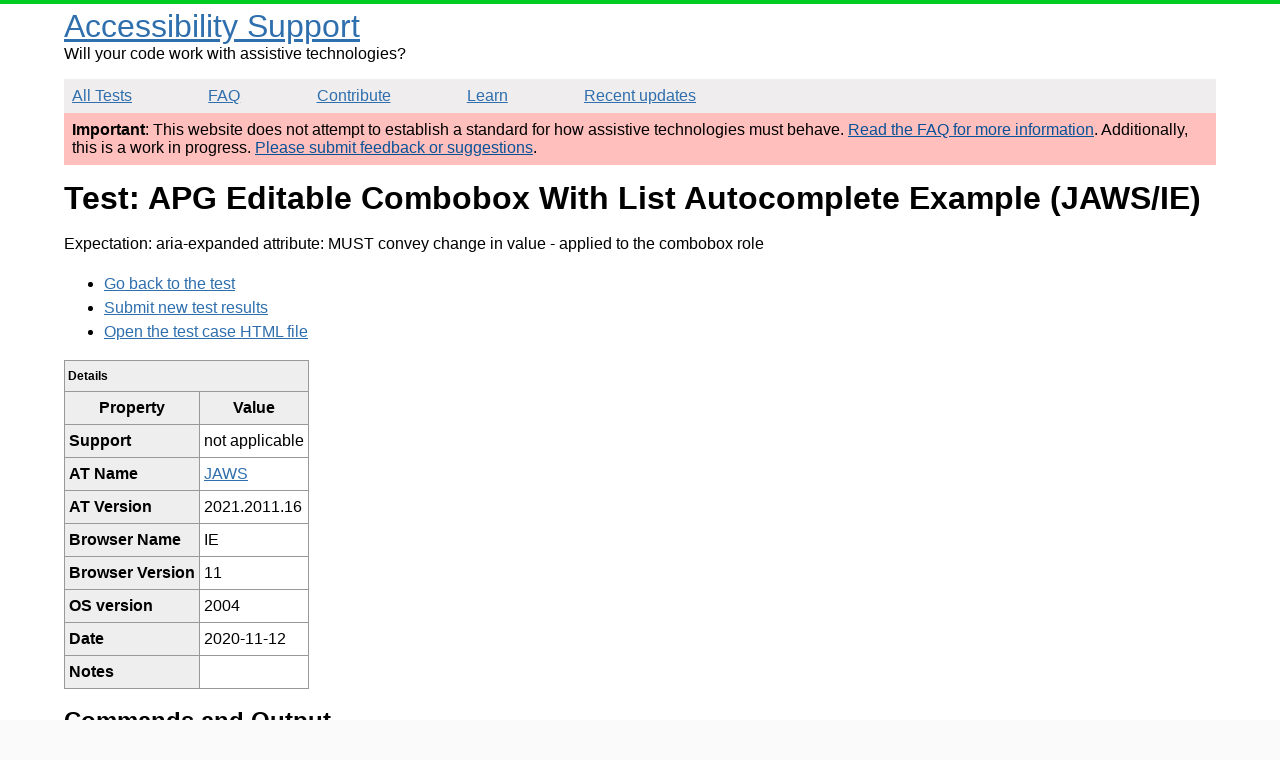

--- FILE ---
content_type: text/html; charset=utf-8
request_url: https://a11ysupport.io/tests/apg__aria-1-2-combobox-with-list-autocomplete-example/aria__aria-expanded_attribute/convey_change_in_value/jaws/ie
body_size: 1785
content:
<!DOCTYPE html><html lang="en"><head><title>jaws/ie | Test: APG Editable Combobox With List Autocomplete Example | Accessibility Support</title><meta charset="utf-8"><meta name="viewport" content="width=device-width,initial-scale=1"><link rel="canonical" href="https://a11ysupport.io/tests/apg__aria-1-2-combobox-with-list-autocomplete-example/aria__aria-expanded_attribute/convey_change_in_value/jaws/ie"><link rel="stylesheet" href="/stylesheets/style.css"><script src="/js/vendor/details-polyfill.js"></script><script src="/js/vendor/formdata.min.js"></script><script src="/js/head.js"></script></head><body><header role="banner"><a class="skip-nav" href="#main" id="skip-nav">Skip to main content</a><div class="logo-area"><div class="site-title"><a href="/">Accessibility Support</a></div><span>Will your code work with assistive technologies?</span></div><nav role="navigation"><ul><li><a href="/tests">All Tests</a></li><li><a href="/faq">FAQ</a></li><li><a href="/contribute">Contribute</a></li><li><a href="/learn">Learn</a></li><li><a href="/updates">Recent updates</a></li></ul></nav></header><main role="main" id="main" tabindex="-1"><div class="beta-warning"><p><strong>Important</strong>: This website does not attempt to establish a standard for how assistive technologies must behave. <a href="/faq">Read the FAQ for more information</a>. Additionally, this is a work in progress. <a href="https://github.com/accessibilitysupported/accessibilitysupported/issues/new">Please submit feedback or suggestions</a>.</p></div><div class="content"><h1>Test: APG Editable Combobox With List Autocomplete Example (JAWS/IE)</h1><p>Expectation: aria-expanded attribute: MUST convey change in value<span> - applied to the combobox role</span></p><ul><li><a href="/tests/apg__aria-1-2-combobox-with-list-autocomplete-example">Go back to the test</a></li><li><a href="/tests/apg__aria-1-2-combobox-with-list-autocomplete-example/run">Submit new test results</a></li><li><a href="/tests/html/https://www.w3.org/WAI/ARIA/apg/patterns/combobox/examples/combobox-autocomplete-list/">Open the test case HTML file</a></li></ul><table><caption>Details</caption><thead><tr><th>Property</th><th>Value</th></tr></thead><tbody><tr><th scope="row">Support</th><td>not applicable</td></tr><tr><th scope="row">AT Name</th><td><a href="/learn/at/jaws">JAWS</a></td></tr><tr><th scope="row">AT Version</th><td>2021.2011.16</td></tr><tr><th scope="row">Browser Name</th><td>IE</td></tr><tr><th scope="row">Browser Version</th><td>11</td></tr><tr><th scope="row">OS version</th><td>2004</td></tr><tr><th scope="row">Date</th><td>2020-11-12</td></tr><tr><th scope="row">Notes</th><td></td></tr></tbody></table><h2>Commands and Output</h2><p>These are specific commands used to access the target element in the test, along with the resulting output.</p><table><thead><tr><th>Command</th><th>Result</th><th>Output</th><th>Notes</th></tr></thead><tbody><tr><td>enter_text (&lt;enter text&gt;)</td><td>na</td><td></td><td></td></tr></tbody></table></div></main><footer role="contentinfo"><p>This work was originally created by Michael Fairchild. This is a community-driven and open source project. Text and data is available under the <a href="https://creativecommons.org/licenses/by/4.0/">Creative Commons Attribution 4.0 International License</a>.</p><p><a href="https://github.com/accessibilitysupported/accessibilitysupported/">Find us on GitHub</a></p><script>// only show the focus outline for skip nav if a keyboard event triggered it.
var skipnav = document.querySelector('#skip-nav');
var main = document.querySelector('main');
skipnav.addEventListener('click', function () {
  main.classList.add('show-focus-outline');
  main.focus();
});
main.addEventListener('blur', function () {
  main.classList.remove('show-focus-outline');
});</script></footer><script defer src="https://static.cloudflareinsights.com/beacon.min.js/vcd15cbe7772f49c399c6a5babf22c1241717689176015" integrity="sha512-ZpsOmlRQV6y907TI0dKBHq9Md29nnaEIPlkf84rnaERnq6zvWvPUqr2ft8M1aS28oN72PdrCzSjY4U6VaAw1EQ==" data-cf-beacon='{"version":"2024.11.0","token":"bd826788996246748f43360a47b9bb4a","r":1,"server_timing":{"name":{"cfCacheStatus":true,"cfEdge":true,"cfExtPri":true,"cfL4":true,"cfOrigin":true,"cfSpeedBrain":true},"location_startswith":null}}' crossorigin="anonymous"></script>
</body></html>